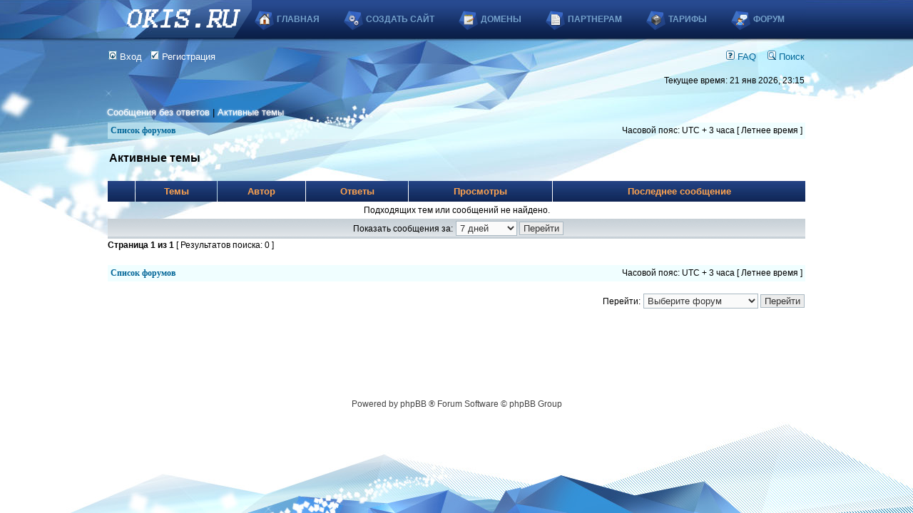

--- FILE ---
content_type: text/html; charset=UTF-8
request_url: http://forum.okis.ru/search.php?search_id=active_topics&sid=6e1f0beec3faac8d1b94f4a2763c3891
body_size: 3249
content:
<!DOCTYPE html PUBLIC "-//W3C//DTD XHTML 1.0 Transitional//EN" "http://www.w3.org/TR/xhtml1/DTD/xhtml1-transitional.dtd">
<html xmlns="http://www.w3.org/1999/xhtml" dir="ltr" lang="ru" xml:lang="ru">
<head>

<meta http-equiv="content-type" content="text/html; charset=UTF-8" />
<meta http-equiv="content-language" content="ru" />
<meta http-equiv="content-style-type" content="text/css" />
<meta http-equiv="imagetoolbar" content="no" />
<meta name="resource-type" content="document" />
<meta name="distribution" content="global" />
<meta name="keywords" content="" />
<meta name="description" content="" />

<title>forum.okis.ru &bull; Активные темы</title>

<link rel="alternate" type="application/atom+xml" title="Канал - forum.okis.ru" href="http://forum.okis.ru/feed.php" /><link rel="alternate" type="application/atom+xml" title="Канал - Все форумы" href="http://forum.okis.ru/feed.php?mode=forums" /><link rel="alternate" type="application/atom+xml" title="Канал - Новые темы" href="http://forum.okis.ru/feed.php?mode=topics" /><link rel="alternate" type="application/atom+xml" title="Канал - Активные темы" href="http://forum.okis.ru/feed.php?mode=topics_active" />

<link rel="stylesheet" href="./styles/subsilver2/theme/stylesheet.css" type="text/css" />

<script type="text/javascript">
// <![CDATA[


function popup(url, width, height, name)
{
	if (!name)
	{
		name = '_popup';
	}

	window.open(url.replace(/&amp;/g, '&'), name, 'height=' + height + ',resizable=yes,scrollbars=yes,width=' + width);
	return false;
}

function jumpto()
{
	var page = prompt('Введите номер страницы, на которую хотите перейти:', '1');
	var per_page = '';
	var base_url = '';

	if (page !== null && !isNaN(page) && page == Math.floor(page) && page > 0)
	{
		if (base_url.indexOf('?') == -1)
		{
			document.location.href = base_url + '?start=' + ((page - 1) * per_page);
		}
		else
		{
			document.location.href = base_url.replace(/&amp;/g, '&') + '&start=' + ((page - 1) * per_page);
		}
	}
}

/**
* Find a member
*/
function find_username(url)
{
	popup(url, 760, 570, '_usersearch');
	return false;
}

/**
* Mark/unmark checklist
* id = ID of parent container, name = name prefix, state = state [true/false]
*/
function marklist(id, name, state)
{
	var parent = document.getElementById(id);
	if (!parent)
	{
		eval('parent = document.' + id);
	}

	if (!parent)
	{
		return;
	}

	var rb = parent.getElementsByTagName('input');
	
	for (var r = 0; r < rb.length; r++)
	{
		if (rb[r].name.substr(0, name.length) == name)
		{
			rb[r].checked = state;
		}
	}
}



// ]]>
</script>
</head>
<body class="ltr">
<script type="text/javascript">new Image().src = "//counter.yadro.ru/hit;okis?r" + escape(document.referrer) + ((typeof(screen)=="undefined")?"" : ";s"+screen.width+"*"+screen.height+"*" + (screen.colorDepth?screen.colorDepth:screen.pixelDepth)) + ";u"+escape(document.URL) + ";h"+escape(document.title.substring(0,80)) + ";" +Math.random();</script>

<div id="top-bg"></div>
<a name="top"></a>
<div id="container">
	<div id="header">
		<a id="logo" href="http://okis.ru"><img src="/styles/subsilver2/imageset/logo.png" border="0"></a>
		<div id="top-menu">

			<div id="top-menu-right"></div>
			<ul>
<li class="homepage"><a href="http://okis.ru/">Главная</a></li>
				<li class="makesite"><a href="http://okis.ru/signup">Создать сайт</a></li>
				<li class="news"><a href="http://jetdomains.ru">Домены</a></li>
				<li class="rules"><a href="http://okis.ru/affiliate">Партнерам</a></li>
				<li class="faq"><a href="http://okis.ru/pricing">Тарифы</a></li>
				<li class="forum"><a href="http://forum.okis.ru">Форум</a></li>			
</ul>
		</div>
	</div>

<div id="wrapheader">


	<div id="menubar">
		<table width="100%" cellspacing="0">
		<tr>
			<td class="genmed menu-bar-left">
				<a href="./ucp.php?mode=login&amp;sid=dff2d245cdfc4b08bdb8555dba6fb45a"><img src="./styles/subsilver2/theme/images/icon_mini_login.gif" width="12" height="13" alt="*" /> Вход</a>&nbsp; &nbsp;<a href="./ucp.php?mode=register&amp;sid=dff2d245cdfc4b08bdb8555dba6fb45a"><img src="./styles/subsilver2/theme/images/icon_mini_register.gif" width="12" height="13" alt="*" /> Регистрация</a>
					
			</td>
			<td class="genmed" align="right">
				<a href="./faq.php?sid=dff2d245cdfc4b08bdb8555dba6fb45a"><img src="./styles/subsilver2/theme/images/icon_mini_faq.gif" width="12" height="13" alt="*" /> FAQ</a>
				&nbsp; &nbsp;<a href="./search.php?sid=dff2d245cdfc4b08bdb8555dba6fb45a"><img src="./styles/subsilver2/theme/images/icon_mini_search.gif" width="12" height="13" alt="*" /> Поиск</a>
			</td>
		</tr>
		</table>
	</div>

	<div id="datebar">
	
		<table width="100%" cellspacing="0">
		<tr>
			<td class="gensmall" style="color:#fff"></td>
			<td class="gensmall" align="right" style="color:#000">Текущее время: 21 янв 2026, 23:15<br /></td>
		</tr>
		</table>
	</div>

</div>


<div id="wrapcentre">

	
	<p class="searchbar">
		<span class="searchbar-left" style="float: left;"><a href="./search.php?search_id=unanswered&amp;sid=dff2d245cdfc4b08bdb8555dba6fb45a">Сообщения без ответов</a> | <a href="./search.php?search_id=active_topics&amp;sid=dff2d245cdfc4b08bdb8555dba6fb45a">Активные темы</a></span>
		
	</p>
	

	<br style="clear: both;" />

	<table class="tablebg" width="100%" cellspacing="1" cellpadding="0" style="margin-top: 5px;">
	<tr>
		<td class="row1">
			<p class="breadcrumbs"><a href="./index.php?sid=dff2d245cdfc4b08bdb8555dba6fb45a">Список форумов</a></p>
			<p class="datetime">Часовой пояс: UTC + 3 часа [ Летнее время ]</p>
		</td>
	</tr>
	</table>

	<br />



<form method="post" action="./search.php?st=7&amp;sk=t&amp;sd=d&amp;sr=topics&amp;sid=dff2d245cdfc4b08bdb8555dba6fb45a&amp;search_id=active_topics">

<table width="100%" cellspacing="1">
<tr>
	<td colspan="2"><span class="titles">Активные темы</span><br /></td>
</tr>
<tr>
	<td class="genmed"></td>
	<td align="right"></td>
</tr>
</table>

<br clear="all" />



	<table class="tablebg" width="100%" cellspacing="1">
	<tr>
		<th width="4%" nowrap="nowrap">&nbsp;</th>
		<th colspan="2" nowrap="nowrap">&nbsp;Темы&nbsp;</th>
		<th nowrap="nowrap">&nbsp;Автор&nbsp;</th>
		<th nowrap="nowrap">&nbsp;Ответы&nbsp;</th>
		<th nowrap="nowrap">&nbsp;Просмотры&nbsp;</th>
		<th nowrap="nowrap">&nbsp;Последнее сообщение&nbsp;</th>
	</tr>
	
		<tr valign="middle">
			<td colspan="7" class="row3" align="center">Подходящих тем или сообщений не найдено.</td>
		</tr>
	
	<tr>
		<td class="cat" colspan="7" valign="middle" align="center"><span class="gensmall">Показать сообщения за:</span> <select name="st" id="st"><option value="0">Все дни</option><option value="1">1 день</option><option value="7" selected="selected">7 дней</option><option value="14">2 недели</option><option value="30">1 месяц</option><option value="90">3 месяца</option><option value="180">6 месяцев</option><option value="365">1 год</option></select>&nbsp;<input class="btnlite" type="submit" value="Перейти" name="sort" /></td>
	</tr>
	</table>



</form>

<div class="gensmall" style="float: left;"><span class="nav">Страница <strong>1</strong> из <strong>1</strong></span> [ Результатов поиска: 0 ]</div>
<div class="nav" style="float: right;"></div>

<br clear="all" /><br />

<table class="tablebg" width="100%" cellspacing="1" cellpadding="0" style="margin-top: 5px;">
	<tr>
		<td class="row1">
			<p class="breadcrumbs"><a href="./index.php?sid=dff2d245cdfc4b08bdb8555dba6fb45a">Список форумов</a></p>
			<p class="datetime">Часовой пояс: UTC + 3 часа [ Летнее время ]</p>
		</td>
	</tr>
	</table>

<br clear="all" />

<div align="right">
	<form method="post" name="jumpbox" action="./viewforum.php?sid=dff2d245cdfc4b08bdb8555dba6fb45a" onsubmit="if(document.jumpbox.f.value == -1){return false;}">

	<table cellspacing="0" cellpadding="0" border="0">
	<tr>
		<td nowrap="nowrap"><span class="gensmall">Перейти:</span>&nbsp;<select name="f" onchange="if(this.options[this.selectedIndex].value != -1){ document.forms['jumpbox'].submit() }">

		
			<option value="-1">Выберите форум</option>
		<option value="-1">------------------</option>
			<option value="9">Доменные имена</option>
		
			<option value="20">Продвижение сайтов</option>
		
			<option value="10">Оформление и дизайн</option>
		
			<option value="13">Справка</option>
		
			<option value="12">Предложения</option>
		
			<option value="11">Ошибки</option>
		
			<option value="5">Курилка</option>
		
			<option value="21">Корзина</option>
		

		</select>&nbsp;<input class="btnlite" type="submit" value="Перейти" /></td>
	</tr>
	</table>

	</form>
</div>


</div>
<div id="footer-ghost"></div>
</div>
<div id="footer">
<div id="wrapfooter">
	
	<span class="copyright">Powered by phpBB &reg; Forum Software &copy; phpBB Group
	</span>
</div>
</div>
</body>
</html>